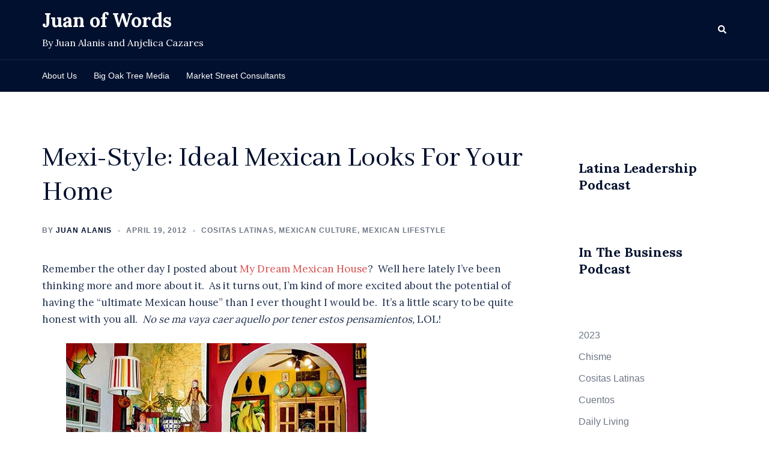

--- FILE ---
content_type: text/css
request_url: https://www.juanofwords.com/wp-content/plugins/noticias-newswire/assets/css/frontend.css?ver=2.0.2
body_size: 766
content:
/***********************************************************
				SIDEBAR CLASSES
***********************************************************/

/* main block of widget */
.hw-widget-sidebar.lxnw-widget-sidebar.nnw-widget-sidebar {
  clear: both;
  display: inline-block;
  padding: 5px;
  width: 100%;
}

/* main title of widget if logo is included */
.hw-widget-sidebar.lxnw-widget-sidebar.nnw-widget-sidebar
  .hw-post-title-logo.lxnw-post-title-logo.nnw-post-title-logo {
  background: url(https://www.noticiasnewswire.com/placements/bg-widget-title.png)
    0% 0 repeat;
  font-size: 18px;
  font-weight: 600;
  line-height: 38px;
  padding-bottom: 10px;
}

/* logo for widget */
.hw-widget-sidebar.lxnw-widget-sidebar.nnw-widget-sidebar
  .hw-post-title-logo.lxnw-post-title-logo.nnw-post-title-logo
  img {
  background-color: transparent !important;
  box-shadow: none !important;
  float: left !important;
  margin: 0 !important;
  padding-right: 8px !important;
  padding-top: 8px !important;
}

/* main title of widget */
.hw-widget-sidebar.lxnw-widget-sidebar.nnw-widget-sidebar
  .hw-post-title.lxnw-post-title.nnw-post-title {
  background: url(https://www.noticiasnewswire.com/placements/bg-widget-title.png)
    0% 0 repeat;
  font-size: 18px;
  font-weight: 600;
  line-height: 38px;
  margin: 0 !important;
  padding-bottom: 10px;
  text-align: center;
}

/* title for each post entry of widget */
.hw-widget-sidebar.lxnw-widget-sidebar.nnw-widget-sidebar
  .hw-post-link.lxnw-post-link.nnw-post-link {
  font-size: 14px;
  text-decoration: none;
}

/* date for each post entry of widget */
.hw-widget-sidebar.lxnw-widget-sidebar.nnw-widget-sidebar
  .hw-post-date.lxnw-post-date.nnw-post-date {
  display: block;
  font-size: 11px;
}

/* thumbnail for each post entry of widget */
.hw-widget-sidebar.lxnw-widget-sidebar.nnw-widget-sidebar
  .hw-post-thumb.lxnw-post-thumb.nnw-post-thumb {
  box-shadow: none;
  float: left;
  padding: 8px 8px 8px 0;
}

/* content/excerpt for each post entry of widget */
.hw-widget-sidebar.lxnw-widget-sidebar.nnw-widget-sidebar
  .hw-post-content.lxnw-post-content.nnw-post-content {
  font-size: 12px;
}

/* link for "View More" of widget */
.hw-widget-sidebar.lxnw-widget-sidebar.nnw-widget-sidebar
  .hw-post-viewmore.lxnw-post-viewmore.nnw-post-viewmore {
  display: block;
  font-size: 12px;
  text-align: center;
}

/* change of line of widget */
.hw-widget-sidebar.lxnw-widget-sidebar.nnw-widget-sidebar
  .hw-clear-both.lxnw-clear-both.nnw-clear-both {
  clear: both;
}

.hw-post-viewmore.lxnw-post-viewmore.nnw-post-viewmore {
  float: left;
  border-top: 1px solid #e1e1e1;
  padding-top: 1em;
  width: 100%;
}

.widget-powered-hma {
  display: inline-block;
  width: 100%;
  text-align: right;
  margin-bottom: 1em;
  font-size: 14px;
}

@media (max-width: 767px) {
  .hw-post-viewmore.lxnw-post-viewmore.nnw-post-viewmore {
    border-top: 0px !important;
  }
}

/***********************************************************
				FULL PAGE CLASSES
***********************************************************/

.hw-widget-fullpage.lxnw-widget-fullpage.nnw-widget-fullpage {
  clear: both;
  display: block;
  padding: 5px;
  width: 100%;
}

.hw-widget-fullpage.lxnw-widget-fullpage.nnw-widget-fullpage
  .hw-post-title-logo.lxnw-post-title-logo.nnw-post-title-logo {
  background: url(https://www.noticiasnewswire.com/placements/bg-widget-title.png)
    0% 0 repeat;
  font-size: 1.2em;
  font-weight: 600;
  line-height: 1.5em;
  padding-bottom: 10px;
}

.hw-widget-fullpage.lxnw-widget-fullpage.nnw-widget-fullpage
  .hw-post-title-logo.lxnw-post-title-logo.nnw-post-title-logo
  img {
  background-color: transparent;
  box-shadow: none;
  float: left;
  margin: 0;
  padding-right: 8px;
  padding-top: 7px;
}

.hw-widget-fullpage.lxnw-widget-fullpage.nnw-widget-fullpage
  .hw-post-title.lxnw-post-title.nnw-post-title {
  font-weight: 600;
  line-height: 1.2em;
  padding-bottom: 10px;
  text-align: center;
}

.hw-widget-fullpage.lxnw-widget-fullpage.nnw-widget-fullpage
  .hw-post-single.lxnw-post-single.nnw-post-single
  h2.excerpt {
  line-height: 1.2em;
}

.hw-widget-fullpage.lxnw-widget-fullpage.nnw-widget-fullpage
  .hw-post-thumb.lxnw-post-thumb.nnw-post-thumb {
  box-shadow: none;
  float: left;
  padding: 8px 8px 8px 0;
}

.hw-widget-fullpage.lxnw-widget-fullpage.nnw-widget-fullpage
  .hw-post-viewmore.lxnw-post-viewmore.nnw-post-viewmore {
  text-align: center;
}

.hw-widget-fullpage.lxnw-widget-fullpage.nnw-widget-fullpage
  .hw-clear-both.lxnw-clear-both.nnw-clear-both {
  clear: both;
}
